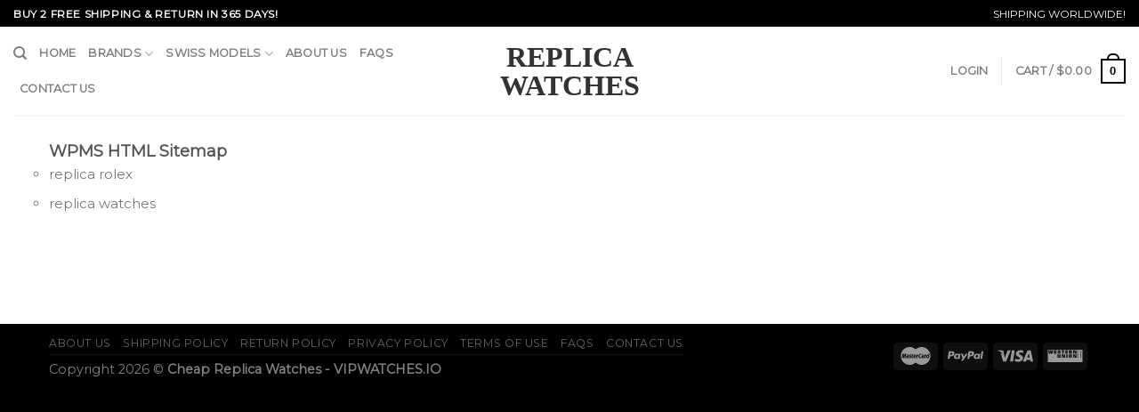

--- FILE ---
content_type: text/css
request_url: https://www.vipwatches.io/wp-content/plugins/wp-meta-seo/assets/css/jPages.css?ver=4.3.6
body_size: -83
content:
.holder {
	margin: 15px 0;
}

.holder_sitemaps{
    text-align: center;
}

.holder a {
	font-size: 12px;
	cursor: pointer;
	margin: 0 5px;
	color: #333;
}

.holder a:hover {
	background-color: #222;
	color: #fff;
}

.holder a.jp-previous { margin-right: 15px; border-bottom:0 !important ; box-shadow: 0 0 0 0 currentColor !important; }
.holder a.jp-next { margin-left: 15px;border-bottom:0 !important ; box-shadow: 0 0 0 0 currentColor !important;}

.holder a.jp-current, a.jp-current:hover { 
	color: #FF4242;
	font-weight: bold;
}

.holder a.jp-disabled, a.jp-disabled:hover {
	color: #bbb;
}

.holder a.jp-current, a.jp-current:hover,
.holder a.jp-disabled, a.jp-disabled:hover {
	cursor: default; 
	background: none;
}

.holder span { margin: 0 5px; }

--- FILE ---
content_type: text/css
request_url: https://www.vipwatches.io/wp-content/plugins/wp-meta-seo/assets/css/html_sitemap.css?ver=4.3.6
body_size: 148
content:
#wpms_sitemap {
    width: 100%;
    position: relative;
    clear: both;
}

#wpms_sitemap div {
    width: 100%;
}

#wpms_sitemap a {
    box-shadow: none;
    text-decoration: none;
}

#wpms_sitemap h3 {
    font-size: 26px;
    line-height: 32px;
    padding-bottom: 0;
    margin-bottom: 8px;
    width: 100%
}

#wpms_sitemap h4 {
    font-size: 18px;
    line-height: 20px;
    padding-bottom: 0;
    margin-bottom: 4px
}

#wpms_sitemap ul {
    list-style-type: disc;
    margin-bottom: 0;
    padding-bottom: 15px;
    font-size: 15px;
    line-height: 24px;
    font-weight: normal;
    background: none;
}

#wpms_sitemap ul {
    margin-bottom: 0;
    list-style-type: circle;
}

.wpms_frontend_menus_sitemap li {
    margin-bottom: 0;
    list-style-type: circle;
}

#wpms_sitemap li {
    display: list-item;
}

.wpms_column{
    padding-right: 15px;
    box-sizing: border-box;
    word-break: break-word;
}

.wpms_clearRow {
    width: 100%;
    height: 24px;
    display: block;
    clear: both;
    position: relative;
}

#credits_link {
    font-size: 12px;
}

.page-header-excerpt {
    display: none;
}

.wpms_li_cate ~ li:not(.wpms_li_cate) {
    margin-left: 20px;
}

/* Responsive */
@media screen and (max-width: 960px) {
    #wpms_sitemap.columns_4 {
        -moz-column-count: 3 !important;
        -webkit-column-count: 3 !important;
        column-count: 3 !important;
    }
}

@media screen and (max-width: 640px) {
    #wpms_sitemap.columns_3, #wpms_sitemap.columns_4 {
        -moz-column-count: 2 !important;
        -webkit-column-count: 2 !important;
        column-count: 2 !important;
    }
}

@media screen and (max-width: 480px) {
    #wpms_sitemap.columns_4, #wpms_sitemap.columns_3, #wpms_sitemap.columns_2 {
        -moz-column-count: 1 !important;
        -webkit-column-count: 1 !important;
        column-count: 1 !important;
    }
}


@media screen and (max-width: 450px) {
    .wpms_column {
        width: 100% !important;
    }
}

--- FILE ---
content_type: text/javascript
request_url: https://www.vipwatches.io/wp-content/plugins/wp-meta-seo/assets/js/site-jPages.js?ver=4.3.6
body_size: -71
content:
(function ($) {
    $(document).ready(function () {
        
        /*
         * Paging list pages
         */
        $(".holder_sitemaps_pages").jPages({
            containerID: "sitemap_pages",
            previous: "←",
            next: "→",
            perPage: 50,
            delay: 20
        });

        $.each(wpms_avarible.post_type,function(i,v){
            $(".holder_sitemaps_"+v).jPages({
                containerID: "sitemap_"+v,
                previous: "←",
                next: "→",
                perPage: 50,
                delay: 20
            });
        });

        /*
         * Paging list posts
         */
        $(".holder_sitemaps_posts").jPages({
            containerID: "sitemap_posts",
            previous: "←",
            next: "→",
            perPage: 50,
            delay: 20
        });
        
        /*
         * Paging list menus
         */
        $.each(wpms_avarible.wpms_display_column_menus, function (i) {
            $(".holder_sitemaps_menus_" + i).jPages({
                containerID: "sitemap_menus_" + i,
                previous: "←",
                next: "→",
                perPage: 50,
                delay: 20
            });
        });

        /*
         * Paging list custom link
         */
        $(".holder_sitemaps_customUrl").jPages({
            containerID: "sitemap_customUrl",
            previous: "←",
            next: "→",
            perPage: 50,
            delay: 20
        });

    });
}(jQuery));